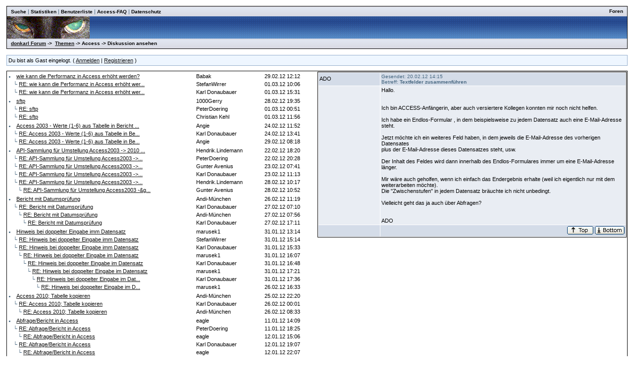

--- FILE ---
content_type: text/html
request_url: http://www.donkarl.com/forum/forums/thread-view.asp?tid=695&mid=1833
body_size: 5701
content:
<!DOCTYPE html PUBLIC "-//W3C//DTD HTML 4.01 Transitional//EN">
<html><head>
<meta http-equiv="content-type" content="text-html; charset=utf-8">
<title>Diskussion - Textfelder zusammenführen</title>
<script type='text/javascript'>function updateCookie() {
  sThreadViewMode = document.container.DisplayType.options[document.container.DisplayType.selectedIndex].value;
  document.cookie = "ThreadViewMode=" + sThreadViewMode + "; path=/;";
  NewURL = document.location.pathname + "?tid=695&DisplayType=" + sThreadViewMode + "&setCookie=1";
  window.location = NewURL;
}</script>

<link rel='stylesheet' href='/forum/templates/donkarl1/template.css' type='text/css'>

<style type='text/css'>.messagecellheader{background-image:url('/forum/templates/donkarl1/images/common/messagecellheader-background.gif');background-repeat:repeat-x; background-position:top; height:24px;}
.messagecellfooter{background-image:url('/forum/templates/donkarl1/images/common/messagecellfooter-background.gif'); background-position: bottom; background-repeat:repeat-all; height:5px;}
.messagecellheader2{background-image:url('/forum/templates/donkarl1/images/common/messagecellheader2-background.gif'); background-position: top; background-repeat:repeat-x; height:20px;}
.messagecellheader3{background-image:url('/forum/templates/donkarl1/images/common/messagecellheader3-background.gif'); background-position: top; background-repeat:repeat-x; height:20px;}
.bbstextbox{background-position: left top; background-image:url('/forum/templates/donkarl1/images/common/cell-background.gif'); background-repeat:no-repeat; background-attachment:fixed;}
.bbseditbox{background-position: left top; background-image:url('/forum/templates/donkarl1/images/common/cell-background.gif'); background-repeat:no-repeat; background-attachment:fixed;}
.navbar{ border:1px groove #000000; background-color: #333399;FONT-SIZE: 13px;FONT-WEIGHT: bold; color:#FFFFFF; padding-left:4px; padding-right:4px; padding-top:1px; padding-bottom:1px;background-image:url('/forum/templates/donkarl1/images/common/navbar-background.gif'); background-repeat:repeat-x;}
.logoright{background-image:url('/forum/templates/donkarl1/images/common/logo-right.gif');background-repeat:repeat-x; background-position:top; height:40px;}
</style>
<script type='text/javascript'>
<!--
function formSubmit(submitted)
{
 if(submitted=="1")
 {
  msgform.Submit.disabled=true;
 }
}
//-->
</script></head><body>
<br/><table class='bbstable' align='center' border='0' cellspacing='0' cellpadding='0' width='98%'>
<tr><td class='messagecellheader3'><table width='100%' border='0' cellspacing='0' cellpadding='0'><tr><td><a class='headerbarlink' href='/forum/search/query.asp?collapsethreads=1'>Suche</a>
 | <a class='headerbarlink' href='/forum/statistics/post-stats.asp'>Statistiken</a>
 | <a class='headerbarlink' href='/forum/statistics/user-listing.asp'>Benutzerliste</a>
 | <a class='headerbarlink' target='_blank' href='http://www.donkarl.com'>Access-FAQ</a>
 | <a class='headerbarlink' target='_blank' href='http://www.donkarl.com/dataprot_de.htm'>Datenschutz</a>
</td><td align='right'><a class='headerbarlink' href='/forum/category-view.asp'>Foren</a>
</td></tr></table></td></tr><tr><td class='logoright'><a class='homelink' href='http://www.donkarl.com'><img align='middle' src='/forum/templates/donkarl1/images/common/logo.gif' alt='donkarl Forum' border='0'></a></td></tr>
<tr><td><table width='100%' cellspacing='0' cellpadding='0'><tr><td class='messagecellheader3'><a href='/forum/category-view.asp'>donkarl Forum</a> -> &nbsp;<a href='/forum/category-view.asp?showall=true'>Themen</a> -> Access -> Diskussion ansehen</td><td class='messagecellheader3' align='right'></td></tr></table></td></tr>
</table><br/><table class='headercontrolboxborder' align='center' border='0' cellspacing='0' cellpadding='0' width='98%'>
<tr><td class='headercontrolbox'>Du bist als Gast eingelogt. ( <a href='/forum/logon.asp'>Anmelden</a> |  <a href='/forum/register.asp'>Registrieren</a> )</td></tr></table>
<table align='center' width='98%'><tr><td></td><td class='smalltext' align='right' valign='bottom'></td></tr><tr><td nowrap align='left' valign='bottom'></td></tr></table><table class='bbstable' cellspacing='0' align='center' width='98%'><tr><td width='50%' valign='top'><div style='height:580px;overflow:auto;'><table width='100%'><tr><td width='61%'><li><a class='threadlink' href='thread-view.asp?tid=706&mid=1869#M1869'>wie kann die Performanz in Access erhöht werden?</a> </td><td width='22%'><font color='#000000'>Babak</font></td><td width='17%'><font color='#000000'>29.02.12  12:12</font>
</td></tr><tr><td width='61%'>&nbsp;&nbsp;&nbsp;&#9492; <a class='threadlink' href='thread-view.asp?tid=706&mid=1876#M1876'>RE: wie kann die Performanz in Access erhöht wer...</a> </td><td width='22%'><font color='#000000'>StefanWirrer</font></td><td width='17%'><font color='#000000'>01.03.12  10:06</font>
</td></tr><tr><td width='61%'>&nbsp;&nbsp;&nbsp;&#9492; <a class='threadlink' href='thread-view.asp?tid=706&mid=1878#M1878'>RE: wie kann die Performanz in Access erhöht wer...</a> </td><td width='22%'><font color='#000000'>Karl Donaubauer</font></td><td width='17%'><font color='#000000'>01.03.12  15:31</font>
</td></tr></table><table width='100%'><tr><td width='61%'><li><a class='threadlink' href='thread-view.asp?tid=704&mid=1866#M1866'>sftp</a> </td><td width='22%'><font color='#000000'>1000Gerry</font></td><td width='17%'><font color='#000000'>28.02.12  19:35</font>
</td></tr><tr><td width='61%'>&nbsp;&nbsp;&nbsp;&#9492; <a class='threadlink' href='thread-view.asp?tid=704&mid=1875#M1875'>RE: sftp</a> </td><td width='22%'><font color='#000000'>PeterDoering</font></td><td width='17%'><font color='#000000'>01.03.12  00:51</font>
</td></tr><tr><td width='61%'>&nbsp;&nbsp;&nbsp;&#9492; <a class='threadlink' href='thread-view.asp?tid=704&mid=1877#M1877'>RE: sftp</a> </td><td width='22%'><font color='#000000'>Christian Kehl</font></td><td width='17%'><font color='#000000'>01.03.12  11:56</font>
</td></tr></table><table width='100%'><tr><td width='61%'><li><a class='threadlink' href='thread-view.asp?tid=700&mid=1851#M1851'>Access 2003 -  Werte (1-6) aus Tabelle in Bericht ...</a> </td><td width='22%'><font color='#000000'>Angie</font></td><td width='17%'><font color='#000000'>24.02.12  11:52</font>
</td></tr><tr><td width='61%'>&nbsp;&nbsp;&nbsp;&#9492; <a class='threadlink' href='thread-view.asp?tid=700&mid=1852#M1852'>RE: Access 2003 -  Werte (1-6) aus Tabelle in Be...</a> </td><td width='22%'><font color='#000000'>Karl Donaubauer</font></td><td width='17%'><font color='#000000'>24.02.12  13:41</font>
</td></tr><tr><td width='61%'>&nbsp;&nbsp;&nbsp;&#9492; <a class='threadlink' href='thread-view.asp?tid=700&mid=1867#M1867'>RE: Access 2003 -  Werte (1-6) aus Tabelle in Be...</a> </td><td width='22%'><font color='#000000'>Angie</font></td><td width='17%'><font color='#000000'>29.02.12  08:18</font>
</td></tr></table><table width='100%'><tr><td width='61%'><li><a class='threadlink' href='thread-view.asp?tid=698&mid=1840#M1840'>API-Sammlung für Umstellung Access2003 -&gt; 2010 ...</a> </td><td width='22%'><font color='#000000'>Hendrik.Lindemann</font></td><td width='17%'><font color='#000000'>22.02.12  18:20</font>
</td></tr><tr><td width='61%'>&nbsp;&nbsp;&nbsp;&#9492; <a class='threadlink' href='thread-view.asp?tid=698&mid=1841#M1841'>RE: API-Sammlung für Umstellung Access2003 -&gt;...</a> </td><td width='22%'><font color='#000000'>PeterDoering</font></td><td width='17%'><font color='#000000'>22.02.12  20:28</font>
</td></tr><tr><td width='61%'>&nbsp;&nbsp;&nbsp;&#9492; <a class='threadlink' href='thread-view.asp?tid=698&mid=1844#M1844'>RE: API-Sammlung für Umstellung Access2003 -&gt;...</a> </td><td width='22%'><font color='#000000'>Gunter Avenius</font></td><td width='17%'><font color='#000000'>23.02.12  07:41</font>
</td></tr><tr><td width='61%'>&nbsp;&nbsp;&nbsp;&#9492; <a class='threadlink' href='thread-view.asp?tid=698&mid=1846#M1846'>RE: API-Sammlung für Umstellung Access2003 -&gt;...</a> </td><td width='22%'><font color='#000000'>Karl Donaubauer</font></td><td width='17%'><font color='#000000'>23.02.12  11:13</font>
</td></tr><tr><td width='61%'>&nbsp;&nbsp;&nbsp;&#9492; <a class='threadlink' href='thread-view.asp?tid=698&mid=1864#M1864'>RE: API-Sammlung für Umstellung Access2003 -&gt;...</a> </td><td width='22%'><font color='#000000'>Hendrik.Lindemann</font></td><td width='17%'><font color='#000000'>28.02.12  10:17</font>
</td></tr><tr><td width='61%'>&nbsp;&nbsp;&nbsp;&nbsp;&nbsp;&nbsp;&#9492; <a class='threadlink' href='thread-view.asp?tid=698&mid=1865#M1865'>RE: API-Sammlung für Umstellung Access2003 -&g...</a> </td><td width='22%'><font color='#000000'>Gunter Avenius</font></td><td width='17%'><font color='#000000'>28.02.12  10:52</font>
</td></tr></table><table width='100%'><tr><td width='61%'><li><a class='threadlink' href='thread-view.asp?tid=703&mid=1859#M1859'>Bericht mit Datumsprüfung</a> </td><td width='22%'><font color='#000000'>Andi-München</font></td><td width='17%'><font color='#000000'>26.02.12  11:19</font>
</td></tr><tr><td width='61%'>&nbsp;&nbsp;&nbsp;&#9492; <a class='threadlink' href='thread-view.asp?tid=703&mid=1861#M1861'>RE: Bericht mit Datumsprüfung</a> </td><td width='22%'><font color='#000000'>Karl Donaubauer</font></td><td width='17%'><font color='#000000'>27.02.12  07:10</font>
</td></tr><tr><td width='61%'>&nbsp;&nbsp;&nbsp;&nbsp;&nbsp;&nbsp;&#9492; <a class='threadlink' href='thread-view.asp?tid=703&mid=1862#M1862'>RE: Bericht mit Datumsprüfung</a> </td><td width='22%'><font color='#000000'>Andi-München</font></td><td width='17%'><font color='#000000'>27.02.12  07:56</font>
</td></tr><tr><td width='61%'>&nbsp;&nbsp;&nbsp;&nbsp;&nbsp;&nbsp;&nbsp;&nbsp;&nbsp;&#9492; <a class='threadlink' href='thread-view.asp?tid=703&mid=1863#M1863'>RE: Bericht mit Datumsprüfung</a> </td><td width='22%'><font color='#000000'>Karl Donaubauer</font></td><td width='17%'><font color='#000000'>27.02.12  17:11</font>
</td></tr></table><table width='100%'><tr><td width='61%'><li><a class='threadlink' href='thread-view.asp?tid=676&mid=1758#M1758'>Hinweis bei doppelter Eingabe imm Datensatz</a> </td><td width='22%'><font color='#000000'>marusek1</font></td><td width='17%'><font color='#000000'>31.01.12  13:14</font>
</td></tr><tr><td width='61%'>&nbsp;&nbsp;&nbsp;&#9492; <a class='threadlink' href='thread-view.asp?tid=676&mid=1759#M1759'>RE: Hinweis bei doppelter Eingabe imm Datensatz</a> </td><td width='22%'><font color='#000000'>StefanWirrer</font></td><td width='17%'><font color='#000000'>31.01.12  15:14</font>
</td></tr><tr><td width='61%'>&nbsp;&nbsp;&nbsp;&#9492; <a class='threadlink' href='thread-view.asp?tid=676&mid=1760#M1760'>RE: Hinweis bei doppelter Eingabe imm Datensatz</a> </td><td width='22%'><font color='#000000'>Karl Donaubauer</font></td><td width='17%'><font color='#000000'>31.01.12  15:33</font>
</td></tr><tr><td width='61%'>&nbsp;&nbsp;&nbsp;&nbsp;&nbsp;&nbsp;&#9492; <a class='threadlink' href='thread-view.asp?tid=676&mid=1761#M1761'>RE: Hinweis bei doppelter Eingabe im Datensatz</a> </td><td width='22%'><font color='#000000'>marusek1</font></td><td width='17%'><font color='#000000'>31.01.12  16:07</font>
</td></tr><tr><td width='61%'>&nbsp;&nbsp;&nbsp;&nbsp;&nbsp;&nbsp;&nbsp;&nbsp;&nbsp;&#9492; <a class='threadlink' href='thread-view.asp?tid=676&mid=1762#M1762'>RE: Hinweis bei doppelter Eingabe im Datensatz</a> </td><td width='22%'><font color='#000000'>Karl Donaubauer</font></td><td width='17%'><font color='#000000'>31.01.12  16:48</font>
</td></tr><tr><td width='61%'>&nbsp;&nbsp;&nbsp;&nbsp;&nbsp;&nbsp;&nbsp;&nbsp;&nbsp;&nbsp;&nbsp;&nbsp;&#9492; <a class='threadlink' href='thread-view.asp?tid=676&mid=1763#M1763'>RE: Hinweis bei doppelter Eingabe im Datensatz</a> </td><td width='22%'><font color='#000000'>marusek1</font></td><td width='17%'><font color='#000000'>31.01.12  17:21</font>
</td></tr><tr><td width='61%'>&nbsp;&nbsp;&nbsp;&nbsp;&nbsp;&nbsp;&nbsp;&nbsp;&nbsp;&nbsp;&nbsp;&nbsp;&nbsp;&nbsp;&nbsp;&#9492; <a class='threadlink' href='thread-view.asp?tid=676&mid=1764#M1764'>RE: Hinweis bei doppelter Eingabe im Dat...</a> </td><td width='22%'><font color='#000000'>Karl Donaubauer</font></td><td width='17%'><font color='#000000'>31.01.12  17:36</font>
</td></tr><tr><td width='61%'>&nbsp;&nbsp;&nbsp;&nbsp;&nbsp;&nbsp;&nbsp;&nbsp;&nbsp;&nbsp;&nbsp;&nbsp;&nbsp;&nbsp;&nbsp;&nbsp;&nbsp;&nbsp;&#9492; <a class='threadlink' href='thread-view.asp?tid=676&mid=1860#M1860'>RE: Hinweis bei doppelter Eingabe im D...</a> </td><td width='22%'><font color='#000000'>marusek1</font></td><td width='17%'><font color='#000000'>26.02.12  16:33</font>
</td></tr></table><table width='100%'><tr><td width='61%'><li><a class='threadlink' href='thread-view.asp?tid=702&mid=1856#M1856'>Access 2010; Tabelle kopieren</a> </td><td width='22%'><font color='#000000'>Andi-München</font></td><td width='17%'><font color='#000000'>25.02.12  22:20</font>
</td></tr><tr><td width='61%'>&nbsp;&nbsp;&nbsp;&#9492; <a class='threadlink' href='thread-view.asp?tid=702&mid=1857#M1857'>RE: Access 2010; Tabelle kopieren</a> </td><td width='22%'><font color='#000000'>Karl Donaubauer</font></td><td width='17%'><font color='#000000'>26.02.12  00:01</font>
</td></tr><tr><td width='61%'>&nbsp;&nbsp;&nbsp;&nbsp;&nbsp;&nbsp;&#9492; <a class='threadlink' href='thread-view.asp?tid=702&mid=1858#M1858'>RE: Access 2010; Tabelle kopieren</a> </td><td width='22%'><font color='#000000'>Andi-München</font></td><td width='17%'><font color='#000000'>26.02.12  08:33</font>
</td></tr></table><table width='100%'><tr><td width='61%'><li><a class='threadlink' href='thread-view.asp?tid=658&mid=1677#M1677'>Abfrage/Bericht in Access</a> </td><td width='22%'><font color='#000000'>eagle</font></td><td width='17%'><font color='#000000'>11.01.12  14:09</font>
</td></tr><tr><td width='61%'>&nbsp;&nbsp;&nbsp;&#9492; <a class='threadlink' href='thread-view.asp?tid=658&mid=1680#M1680'>RE: Abfrage/Bericht in Access</a> </td><td width='22%'><font color='#000000'>PeterDoering</font></td><td width='17%'><font color='#000000'>11.01.12  18:25</font>
</td></tr><tr><td width='61%'>&nbsp;&nbsp;&nbsp;&nbsp;&nbsp;&nbsp;&#9492; <a class='threadlink' href='thread-view.asp?tid=658&mid=1685#M1685'>RE: Abfrage/Bericht in Access</a> </td><td width='22%'><font color='#000000'>eagle</font></td><td width='17%'><font color='#000000'>12.01.12  15:06</font>
</td></tr><tr><td width='61%'>&nbsp;&nbsp;&nbsp;&#9492; <a class='threadlink' href='thread-view.asp?tid=658&mid=1687#M1687'>RE: Abfrage/Bericht in Access</a> </td><td width='22%'><font color='#000000'>Karl Donaubauer</font></td><td width='17%'><font color='#000000'>12.01.12  19:07</font>
</td></tr><tr><td width='61%'>&nbsp;&nbsp;&nbsp;&nbsp;&nbsp;&nbsp;&#9492; <a class='threadlink' href='thread-view.asp?tid=658&mid=1689#M1689'>RE: Abfrage/Bericht in Access</a> </td><td width='22%'><font color='#000000'>eagle</font></td><td width='17%'><font color='#000000'>12.01.12  22:07</font>
</td></tr><tr><td width='61%'>&nbsp;&nbsp;&nbsp;&nbsp;&nbsp;&nbsp;&nbsp;&nbsp;&nbsp;&#9492; <a class='threadlink' href='thread-view.asp?tid=658&mid=1692#M1692'>RE: Abfrage/Bericht in Access</a> </td><td width='22%'><font color='#000000'>Karl Donaubauer</font></td><td width='17%'><font color='#000000'>13.01.12  18:59</font>
</td></tr><tr><td width='61%'>&nbsp;&nbsp;&nbsp;&nbsp;&nbsp;&nbsp;&nbsp;&nbsp;&nbsp;&nbsp;&nbsp;&nbsp;&#9492; <a class='threadlink' href='thread-view.asp?tid=658&mid=1697#M1697'>RE: Abfrage/Bericht in Access</a> </td><td width='22%'><font color='#000000'>eagle</font></td><td width='17%'><font color='#000000'>15.01.12  12:45</font>
</td></tr><tr><td width='61%'>&nbsp;&nbsp;&nbsp;&nbsp;&nbsp;&nbsp;&nbsp;&nbsp;&nbsp;&nbsp;&nbsp;&nbsp;&#9492; <a class='threadlink' href='thread-view.asp?tid=658&mid=1855#M1855'>RE: Abfrage/Bericht in Access</a> </td><td width='22%'><font color='#000000'>eagle</font></td><td width='17%'><font color='#000000'>24.02.12  23:17</font>
</td></tr></table><table width='100%'><tr><td width='61%'><li><a class='threadlink' href='thread-view.asp?tid=696&mid=1837#M1837'>Komprimierung auf Netzlaufwerk nicht möglich</a> </td><td width='22%'><font color='#000000'>mucuwe</font></td><td width='17%'><font color='#000000'>22.02.12  11:47</font>
</td></tr><tr><td width='61%'>&nbsp;&nbsp;&nbsp;&#9492; <a class='threadlink' href='thread-view.asp?tid=696&mid=1842#M1842'>RE: Komprimierung auf Netzlaufwerk nicht möglich</a> </td><td width='22%'><font color='#000000'>PeterDoering</font></td><td width='17%'><font color='#000000'>22.02.12  23:02</font>
</td></tr><tr><td width='61%'>&nbsp;&nbsp;&nbsp;&nbsp;&nbsp;&nbsp;&#9492; <a class='threadlink' href='thread-view.asp?tid=696&mid=1843#M1843'>RE: Komprimierung auf Netzlaufwerk nicht möglich</a> </td><td width='22%'><font color='#000000'>mucuwe</font></td><td width='17%'><font color='#000000'>22.02.12  23:20</font>
</td></tr><tr><td width='61%'>&nbsp;&nbsp;&nbsp;&nbsp;&nbsp;&nbsp;&nbsp;&nbsp;&nbsp;&#9492; <a class='threadlink' href='thread-view.asp?tid=696&mid=1845#M1845'>RE: Komprimierung auf Netzlaufwerk nicht mög...</a> </td><td width='22%'><font color='#000000'>PeterDoering</font></td><td width='17%'><font color='#000000'>23.02.12  10:04</font>
</td></tr><tr><td width='61%'>&nbsp;&nbsp;&nbsp;&nbsp;&nbsp;&nbsp;&nbsp;&nbsp;&nbsp;&nbsp;&nbsp;&nbsp;&#9492; <a class='threadlink' href='thread-view.asp?tid=696&mid=1854#M1854'>RE: Komprimierung auf Netzlaufwerk nicht m...</a> </td><td width='22%'><font color='#000000'>mucuwe</font></td><td width='17%'><font color='#000000'>24.02.12  19:38</font>
</td></tr></table><table width='100%'><tr><td width='61%'><li><a class='threadlink' href='thread-view.asp?tid=701&mid=1853#M1853'>In Access DB gespeichertes Bild in Word Serienbrie...</a> </td><td width='22%'><font color='#000000'>albe</font></td><td width='17%'><font color='#000000'>24.02.12  14:19</font>
</td></tr></table><table width='100%'><tr><td width='61%'><li><a class='threadlink' href='thread-view.asp?tid=699&mid=1848#M1848'>Anzahl von Werten aus Ja/Nein</a> </td><td width='22%'><font color='#000000'>albe</font></td><td width='17%'><font color='#000000'>24.02.12  10:58</font>
</td></tr><tr><td width='61%'>&nbsp;&nbsp;&nbsp;&#9492; <a class='threadlink' href='thread-view.asp?tid=699&mid=1849#M1849'>RE: Anzahl von Werten aus Ja/Nein</a> </td><td width='22%'><font color='#000000'>Karl Donaubauer</font></td><td width='17%'><font color='#000000'>24.02.12  11:28</font>
</td></tr><tr><td width='61%'>&nbsp;&nbsp;&nbsp;&nbsp;&nbsp;&nbsp;&#9492; <a class='threadlink' href='thread-view.asp?tid=699&mid=1850#M1850'>RE: Anzahl von Werten aus Ja/Nein</a> </td><td width='22%'><font color='#000000'>albe</font></td><td width='17%'><font color='#000000'>24.02.12  11:37</font>
</td></tr></table><table width='100%'><tr><td width='61%'><li><a class='threadlink' href='thread-view.asp?tid=697&mid=1838#M1838'>Formularcode in neue DB importieren access 2010</a> </td><td width='22%'><font color='#000000'>julesmeier</font></td><td width='17%'><font color='#000000'>22.02.12  12:50</font>
</td></tr><tr><td width='61%'>&nbsp;&nbsp;&nbsp;&#9492; <a class='threadlink' href='thread-view.asp?tid=697&mid=1839#M1839'>RE: Formularcode in neue DB importieren access 2...</a> </td><td width='22%'><font color='#000000'>Gunter Avenius</font></td><td width='17%'><font color='#000000'>22.02.12  13:48</font>
</td></tr><tr><td width='61%'>&nbsp;&nbsp;&nbsp;&nbsp;&nbsp;&nbsp;&#9492; <a class='threadlink' href='thread-view.asp?tid=697&mid=1847#M1847'>RE: Formularcode in neue DB importieren access...</a> </td><td width='22%'><font color='#000000'>julesmeier</font></td><td width='17%'><font color='#000000'>23.02.12  16:24</font>
</td></tr></table><table width='100%'><tr><td width='61%'><li><a class='threadlink' href='thread-view.asp?tid=695&mid=1833#M1833'><b>Textfelder zusammenführen</b></a> </td><td width='22%'><b><font color='#000000'>ADO</font></b></td><td width='17%'><b><font color='#000000'>20.02.12  14:15</font></b>
</td></tr><tr><td width='61%'>&nbsp;&nbsp;&nbsp;&#9492; <a class='threadlink' href='thread-view.asp?tid=695&mid=1834#M1834'>RE: Textfelder zusammenführen</a> </td><td width='22%'><font color='#000000'>Karl Donaubauer</font></td><td width='17%'><font color='#000000'>20.02.12  16:50</font>
</td></tr><tr><td width='61%'>&nbsp;&nbsp;&nbsp;&nbsp;&nbsp;&nbsp;&#9492; <a class='threadlink' href='thread-view.asp?tid=695&mid=1836#M1836'>RE: Textfelder zusammenführen</a> </td><td width='22%'><font color='#000000'>ADO</font></td><td width='17%'><font color='#000000'>21.02.12  11:22</font>
</td></tr></table><table width='100%'><tr><td width='61%'><li><a class='threadlink' href='thread-view.asp?tid=682&mid=1789#M1789'>Laufzeitfehler 2105</a> </td><td width='22%'><font color='#000000'>burk</font></td><td width='17%'><font color='#000000'>07.02.12  13:16</font>
</td></tr><tr><td width='61%'>&nbsp;&nbsp;&nbsp;&#9492; <a class='threadlink' href='thread-view.asp?tid=682&mid=1790#M1790'>RE: Laufzeitfehler 2105</a> </td><td width='22%'><font color='#000000'>burk</font></td><td width='17%'><font color='#000000'>07.02.12  13:35</font>
</td></tr><tr><td width='61%'>&nbsp;&nbsp;&nbsp;&nbsp;&nbsp;&nbsp;&#9492; <a class='threadlink' href='thread-view.asp?tid=682&mid=1791#M1791'>RE: Laufzeitfehler 2105</a> </td><td width='22%'><font color='#000000'>Karl Donaubauer</font></td><td width='17%'><font color='#000000'>07.02.12  18:21</font>
</td></tr><tr><td width='61%'>&nbsp;&nbsp;&nbsp;&nbsp;&nbsp;&nbsp;&nbsp;&nbsp;&nbsp;&#9492; <a class='threadlink' href='thread-view.asp?tid=682&mid=1808#M1808'>RE: Laufzeitfehler 2105</a> </td><td width='22%'><font color='#000000'>burk</font></td><td width='17%'><font color='#000000'>13.02.12  08:38</font>
</td></tr><tr><td width='61%'>&nbsp;&nbsp;&nbsp;&nbsp;&nbsp;&nbsp;&nbsp;&nbsp;&nbsp;&nbsp;&nbsp;&nbsp;&#9492; <a class='threadlink' href='thread-view.asp?tid=682&mid=1814#M1814'>RE: Laufzeitfehler 2105</a> </td><td width='22%'><font color='#000000'>Karl Donaubauer</font></td><td width='17%'><font color='#000000'>13.02.12  14:52</font>
</td></tr><tr><td width='61%'>&nbsp;&nbsp;&nbsp;&nbsp;&nbsp;&nbsp;&nbsp;&nbsp;&nbsp;&nbsp;&nbsp;&nbsp;&nbsp;&nbsp;&nbsp;&#9492; <a class='threadlink' href='thread-view.asp?tid=682&mid=1817#M1817'>RE: Laufzeitfehler 2105</a> </td><td width='22%'><font color='#000000'>burk</font></td><td width='17%'><font color='#000000'>14.02.12  08:14</font>
</td></tr><tr><td width='61%'>&nbsp;&nbsp;&nbsp;&nbsp;&nbsp;&nbsp;&nbsp;&nbsp;&nbsp;&nbsp;&nbsp;&nbsp;&nbsp;&nbsp;&nbsp;&nbsp;&nbsp;&nbsp;&#9492; <a class='threadlink' href='thread-view.asp?tid=682&mid=1822#M1822'>RE: Laufzeitfehler 2105</a> </td><td width='22%'><font color='#000000'>Karl Donaubauer</font></td><td width='17%'><font color='#000000'>14.02.12  14:38</font>
</td></tr><tr><td width='61%'>&nbsp;&nbsp;&nbsp;&nbsp;&nbsp;&nbsp;&nbsp;&nbsp;&nbsp;&nbsp;&nbsp;&nbsp;&nbsp;&nbsp;&nbsp;&nbsp;&nbsp;&nbsp;&nbsp;&nbsp;&nbsp;&#9492; <a class='threadlink' href='thread-view.asp?tid=682&mid=1823#M1823'>RE: Laufzeitfehler 2105</a> </td><td width='22%'><font color='#000000'>burk</font></td><td width='17%'><font color='#000000'>14.02.12  14:50</font>
</td></tr><tr><td width='61%'>&nbsp;&nbsp;&nbsp;&nbsp;&nbsp;&nbsp;&nbsp;&nbsp;&nbsp;&nbsp;&nbsp;&nbsp;&nbsp;&nbsp;&nbsp;&nbsp;&nbsp;&nbsp;&nbsp;&nbsp;&nbsp;&nbsp;&nbsp;&nbsp;&#9492; <a class='threadlink' href='thread-view.asp?tid=682&mid=1827#M1827'>RE: Laufzeitfehler 2105</a> </td><td width='22%'><font color='#000000'>Karl Donaubauer</font></td><td width='17%'><font color='#000000'>14.02.12  22:44</font>
</td></tr><tr><td width='61%'>&nbsp;&nbsp;&nbsp;&nbsp;&nbsp;&nbsp;&nbsp;&nbsp;&nbsp;&nbsp;&nbsp;&nbsp;&nbsp;&nbsp;&nbsp;&nbsp;&nbsp;&nbsp;&nbsp;&nbsp;&nbsp;&nbsp;&nbsp;&nbsp;&nbsp;&nbsp;&nbsp;&#9492; <a class='threadlink' href='thread-view.asp?tid=682&mid=1832#M1832'>RE: Laufzeitfehler 2105</a> </td><td width='22%'><font color='#000000'>burk</font></td><td width='17%'><font color='#000000'>20.02.12  10:22</font>
</td></tr></table><table width='100%'><tr><td width='61%'><li><a class='threadlink' href='thread-view.asp?tid=694&mid=1829#M1829'>ACC2010 - Problem mit Diagramm im Report - Fehler ...</a> </td><td width='22%'><font color='#000000'>Claus</font></td><td width='17%'><font color='#000000'>18.02.12  09:53</font>
</td></tr><tr><td width='61%'>&nbsp;&nbsp;&nbsp;&#9492; <a class='threadlink' href='thread-view.asp?tid=694&mid=1830#M1830'>RE: ACC2010 - Problem mit Diagramm im Report - F...</a> </td><td width='22%'><font color='#000000'>Karl Donaubauer</font></td><td width='17%'><font color='#000000'>18.02.12  13:52</font>
</td></tr><tr><td width='61%'>&nbsp;&nbsp;&nbsp;&nbsp;&nbsp;&nbsp;&#9492; <a class='threadlink' href='thread-view.asp?tid=694&mid=1831#M1831'>RE: ACC2010 - Problem mit Diagramm im Report -...</a> </td><td width='22%'><font color='#000000'>Claus</font></td><td width='17%'><font color='#000000'>19.02.12  11:38</font>
</td></tr></table></td><td width='50%' valign='top'><div style='height:580px;overflow:auto;'><table width='100%' class='bbstable' cellspacing='1'><tr><td class='messageheader'><span class='notregisteredname'>ADO</span><br/><img src='/forum/images/spacer.gif' height='1' width='120' alt=''></td><td class='messageheader' nowrap width='100%'><table cellpadding='0' cellspacing='0' width='100%'><tr><td><a name='M1833'></a> <span class='smalltext'>Gesendet: 20.02.12  14:15<br/>Betreff: <b>Textfelder zusammenführen</b></span></td><td align='right' class='smalltext' nowrap></td></tr></table></td></tr><tr><td valign='top' height='150' class='messagemiddle'><span class='smalltext'><br/><br/></span></td><td valign='top' class='messagemiddle'>Hallo. <br/>
 <br/>
 <br/>
Ich bin ACCESS-Anfängerin, aber auch versiertere Kollegen konnten mir noch nicht helfen. <br/>
 <br/>
Ich habe ein Endlos-Formular , in dem beispielsweise zu jedem Datensatz auch eine E-Mail-Adresse steht.  <br/>
 <br/>
Jetzt möchte ich ein weiteres Feld haben, in dem jeweils die E-Mail-Adresse des vorherigen Datensates  <br/>
plus der E-Mail-Adresse dieses Datensatzes steht, usw.  <br/>
 <br/>
Der Inhalt des Feldes wird dann innerhalb des Endlos-Formulares immer um eine E-Mail-Adresse länger. <br/>
 <br/>
Mir wäre auch geholfen, wenn ich einfach das Endergebnis erhalte <b></b>(weil ich eigentlich nur mit dem weiterarbeiten möchte<b></b>).  <br/>
Die "Zwischenstufen" in jedem Datensatz bräuchte ich nicht unbedingt. <br/>
 <br/>
Vielleicht geht das ja auch über Abfragen? <br/>
 <br/>
 <br/>
ADO</td></tr><tr><td class='messagefooter' style='height:20px'> </td><td nowrap class='messagefooter'><table cellpadding='0' cellspacing='0' width='100%'><tr><td nowrap></td><td align='right'> <a href='#top'><img src='/forum/templates/donkarl1/images/common/localized/message-top.gif' alt='Top of the page' border='0'></a> <a href='#bottom'><img src='/forum/templates/donkarl1/images/common/localized/message-bottom.gif' alt='Bottom of the page' border='0'></a> </td></tr></table></td></tr></table><br/><br/></td></tr></table></td></tr></table><table align='center' width='98%'><tr><td width='50%' nowrap valign='top' align='left'>Seite:  <a href='thread-view.asp?fid=2&amp;bookmark=1&amp;displaytype=threaded'><</a>  <a href='thread-view.asp?fid=2&amp;bookmark=1201&amp;displaytype=threaded'>81</a>  <a href='thread-view.asp?fid=2&amp;bookmark=1216&amp;displaytype=threaded'>82</a>  <a href='thread-view.asp?fid=2&amp;bookmark=1231&amp;displaytype=threaded'>83</a>  <a href='thread-view.asp?fid=2&amp;bookmark=1246&amp;displaytype=threaded'>84</a>  <a href='thread-view.asp?fid=2&amp;bookmark=1261&amp;displaytype=threaded'>85</a>  <a href='thread-view.asp?fid=2&amp;bookmark=1276&amp;displaytype=threaded'>86</a>  ...  87  <a href='thread-view.asp?fid=2&amp;bookmark=1306&amp;displaytype=threaded'>88</a>  <a href='thread-view.asp?fid=2&amp;bookmark=1321&amp;displaytype=threaded'>89</a>  <a href='thread-view.asp?fid=2&amp;bookmark=1336&amp;displaytype=threaded'>90</a>  <a href='thread-view.asp?fid=2&amp;bookmark=1351&amp;displaytype=threaded'>91</a>  <a href='thread-view.asp?fid=2&amp;bookmark=1366&amp;displaytype=threaded'>92</a>  <a href='thread-view.asp?fid=2&amp;bookmark=1381&amp;displaytype=threaded'>93</a>  ...  <a href='thread-view.asp?fid=2&amp;bookmark=1456&amp;displaytype=threaded'>></a> <br/></td><td nowrap valign='top' align='left'></td></tr></table><table width='98%' align='center'><tr><td align='left' valign='top'><a href='/forum/search/query.asp?fid=2'>Suche in diesem Forum</a><br/><a href='printer-friendly.asp?tid=695&amp;mid=1833'>Druckfreundliche Version</a><br/></td><td align='right'></td></tr></table><a name='bottom'></a><table width='98%' align='center' cellspacing='0' cellpadding='0'><tr><td class='smalltext'>(<a href='/forum/delete-cookies.asp'>Alle Cookies von dieser Seite löschen.</a>)</td><td align='right' class='smalltext'></td></tr><tr><td colspan='2' class='error'></td></tr></table></body></html>